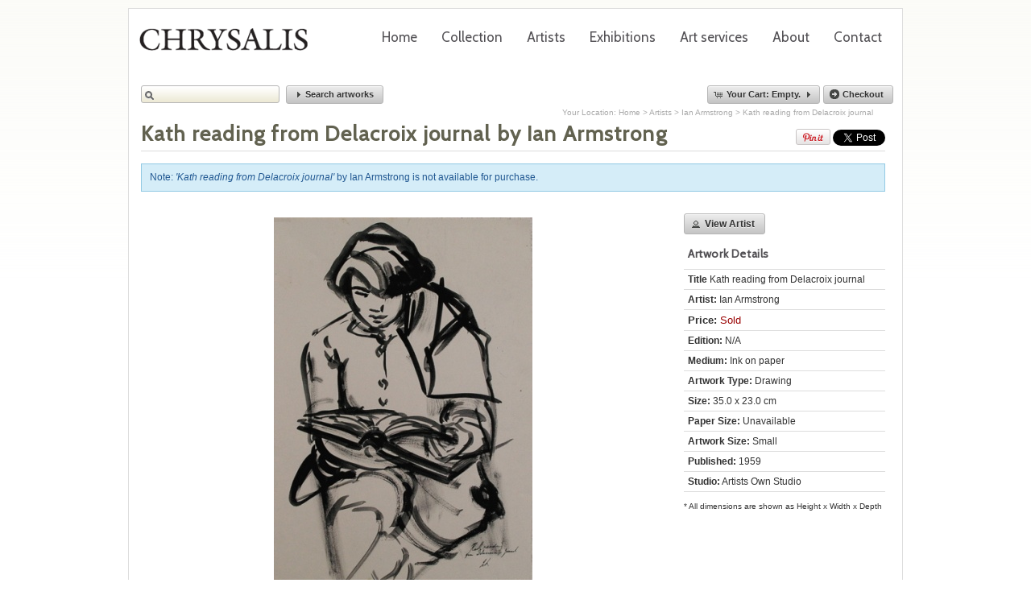

--- FILE ---
content_type: text/html; charset=UTF-8
request_url: https://chrysalis.com.au/Artwork-Armstrong-KathreadingfromDelacroixjournal-1859.htm
body_size: 4076
content:
<!DOCTYPE HTML PUBLIC "-//W3C//DTD HTML 4.01 Transitional//EN"
"http://www.w3.org/TR/html4/loose.dtd">
<html xmlns:og="http://opengraphprotocol.org/schema/" xmlns:fb="http://www.facebook.com/2008/fbml" xml:lang="en" lang="en">
<head>
<meta http-equiv="Content-Type" content="text/html; charset=iso-8859-1">
<title>Kath reading from Delacroix journal - Ian Armstrong - Chrysalis Gallery</title>
<meta name="description" content="Specialists in Australian contemporary printmaking, Chrysalis Gallery and Studio exhibits prints, paintings and sculpture by leading Australian artists, including Charles Blackman, Deborah Halpern, Louis Kahan and Michael Leunig.">
<meta name="keywords" content="Leunig, Michael,Chrysalis,etchings, paintings, art, artwork,screenprints,aboriginal, prints, Leunig, Blackman,Halpern,Boyd,kahan, Australian, interiors, sculpture, studio, printmaking, contemporary,sculpture,gallery,consultancy">
		<link type="text/css" rel="stylesheet" href="/min/g=basecssnew" />
	<link href='https://fonts.googleapis.com/css?family=Cabin' rel='stylesheet' type='text/css'>
	<script type="text/javascript" src="/min/g=basejsnew"></script>
	<link type="text/css" rel="stylesheet" href="/min/f=css/print.css" media="print" />
	<script type="text/javascript" src="/js/ckeditor/ckeditor.js"></script>
	<script type="text/javascript" src="/js/ckeditor//adapters/jquery.js"></script>
	<meta property="fb:page_id" content="229887460389420" />
	<script type="text/javascript">
	$(document).ready(function(){ 
        $('#top-nav li').hover(
	        function () {
	            $('ul', this).slideDown(100)
	 
	        }, 
	        function () {
	            $('ul', this).slideUp(100)         
	        }
	    );
	});
	
	</script>	
	
	
	<meta property="og:title" content="Kath reading from Delacroix journal by Ian Armstrong" />
<meta property="og:image" content="http://chrysalis.com.au/images/Armstrong-KathreadingfromDelacroixjournal-1859.jpg" />
<meta property="og:site_name" content="Chrysalis Gallery" />
<meta property="og:description" content="Kath reading from Delacroix journal by Ian Armstrong is available from Chrysalis Gallery." />
	<script>
		$(document).ready(function(){
	
	
	 	
		$(".btn_addtocart_wtxt").button(
 			{
 			text:true,
            icons: {
                primary: 'ui-icon-cart'
            }
        })
        $(".btn_viewartist_wtxt").button(
 			{
 			text:true,
            icons: {
                primary: 'ui-icon-person'
            }
        })
       

        
    });
    </script>
</head>
<body> 
<div id="page_holder">
<div id="masthead" style="margin-top:5px;"> 
<h1 id="logo"><a href="http://chrysalis.com.au/">Chrysalis Gallery</a></h1>
			
			<ul id="top-nav" class="top-nav">
					<li id="rn_42"><a href="/">Home</a>
						</li>
				<li id="rn_55"><a href="Explore-55-55-Collection.htm">Collection</a>
						</li>
				<li id="rn_43"><a href="Artists-43-43-Artists.htm">Artists</a>
						</li>
				<li id="rn_49"><a href="ebl-49-49-Exhibitions.htm">Exhibitions</a>
						</li>
				<li id="rn_57"><a href="page-57-57-Artservices.htm">Art services</a>
						<br />
			<div class="side_spacer"></div>
			<ul id="child_nav">
							<li  id="cn_58"><a href="page-57-58-Caringforyourartwork.htm" >Caring for your artwork</a></li>
					</ul>
			<div class="side_spacer"></div>
			
					</li>
				<li id="rn_44"><a href="page-44-44-About.htm">About</a>
						<br />
			<div class="side_spacer"></div>
			<ul id="child_nav">
							<li  id="cn_53"><a href="nw-44-53-News.htm" >News</a></li>
						<li  id="cn_56"><a href="page-44-56-Glossary.htm" >Glossary</a></li>
						<li  id="cn_59"><a href="page-44-59-MakingprintsatChrysalisStudio.htm" >Making prints at Chrysalis Studio</a></li>
						<li  id="cn_61"><a href="page-44-61-Links.htm" >Links</a></li>
					</ul>
			<div class="side_spacer"></div>
			
					</li>
				<li id="rn_46"><a href="page-46-46-Contact.htm">Contact</a>
						</li>
				</ul>
			
	<div class="spacer"></div>
</div>
<div id="searchcartholder">

<form id="searchform" style="float:left;width:470px;">

		<input type="text" size="30" value="" id="inputString" name="inputString" onkeyup="lookup(this.value);" class="ui-button-text ui-widget ui-state-default ui-corner-all" /> <button id="btn_showsearch" style="font-size:11px;" >Search artworks</button>
		<br />
		<div id="suggestions"></div>
</form>

		<script type="text/javascript">
		$(document).ready(function(){
			 cartvalue = 0;
			 cartitems = 0;
		});


		</script>

		<div id="shoppingcartcontainer" style="float:right;width">
		<div id="shoppingcartlink">
			<button class="btn_cart" style="font-size:11px;" >Your Cart:
				Empty.</a></button>
			 <button class="btn_checkout"  style="font-size:11px;" onClick="window.document.location.href='view_cart.php';" >Checkout</button>
			<div class="spacer"></div>
		</div>
		<div id="shopping_cart" class="ui-corner-all">
				<table id="shopping_cart_items" cellpadding="0" cellspacing="0">
					<thead>
					<tr>
						<th>Qty</th>
						<th>Name</th>
						<th>Price</th>
						<th>&nbsp;</th>
					</tr>
					</thead>
					<tbody>
				</tbody>

			</table>
			<div id="sc_empty_msg" >
			To add items to your cart, simply click the cart icon for the item you want.
			</div>
			<div style="text-align:right;margin-top:5px;"><a href="/view_cart.php" title="Reivew Cart">Review Order</a></div></td>

		</div>

	</div>

</div>
<div class="spacer"></div>
<div id="dialog-message" title="Shopping Cart" style="display:none;">
	<p>
		<span class="ui-icon ui-icon-circle-check" style="float:left; margin:0 7px 50px 0;"></span>
		The item was added to your shopping cart.
	</p>

</div>

<div id="title_box">
	<div id="breadcrumb" >Your Location: <a href="/">Home</a> > <a href="/Artists-43-43-ViewArtists.htm">Artists</a> > <a href="/Artist-Ian-Armstrong-61.htm">Ian Armstrong</a> > Kath reading from Delacroix journal</div>
	<div style="float:right;margin-top:15px;">
		<div class="spacer;"></div>
		<div style="float:right;margin-left:4px;margin-top:0px;text-align:right;">
		<a href="http://pinterest.com/pin/create/button/?url=http%3A%2F%2Fchrysalis.com.au/Artwork-Armstrong-KathreadingfromDelacroixjournal-1859.htm&media=http://chrysalis.com.au/images/Armstrong-KathreadingfromDelacroixjournal-1859.jpg&description=Kath reading from Delacroix journal by Ian Armstrong" class="pin-it-button" count-layout="horizontal"><img border="0" src="//assets.pinterest.com/images/PinExt.png" title="Pin It" /></a>
			<a href="http://twitter.com/share" style="margin-top:2px;" class="twitter-share-button" data-url="https://chrysalis.com.au:443/Artwork-Armstrong-KathreadingfromDelacroixjournal-1859.htm" data-text="I really like 'Kath reading from Delacroix journal' by Ian Armstrong at Chrysalis Gallery" data-count="horizontal" data-via="artchrysalis">Tweet</a> 
		</div>
		<div style="float:right;">
			<fb:like send="true" href="https://chrysalis.com.au:443/Artwork-Armstrong-KathreadingfromDelacroixjournal-1859.htm"  layout="button_count" show_faces="false" send="true" width="90" action="like"></fb:like>
		</div>
		<div class="spacer;"></div>
	</div>	
	<h1>Kath reading from Delacroix journal by Ian Armstrong </h1>
	
</div>
<!-- end masthead --> 
<div id="content_single_column">  	

 		<div class="info">
	Note: <em>'Kath reading from Delacroix journal'</em> by Ian Armstrong is not available for purchase.
	</div>
		
	<div class="featured_image" style="float:left;margin-top:20px;text-align:center;width:660px;"><img id="slideproduct1859" src="/images/Armstrong-KathreadingfromDelacroixjournal-1859.jpg" border="0"  alt="Kath reading from Delacroix journal by Ian Armstrong" ><span class="helptip" style="color:#ff0000;" title="This artwork been sold"><img src="/images/reddot1.gif" border="0" height="10" /></span></div>

	<div style="width:250px;float:right;margin-top:15px;" id="detlist">
			<a class="btn_viewartist_wtxt helptip"   href="/Artist-Ian-Armstrong-61.htm" title="View all works by Ian Armstrong" >View Artist</a> 
		
	<ul>
		<li><h3 style="font-weight:bold;margin-bottom:5px;margin-top:10px">Artwork Details</h3></li>
		<li><strong>Title</strong> Kath reading from Delacroix journal
		</li><li><strong>Artist:</strong> Ian Armstrong</li><li style="font-size:1.1em;"><strong>Price:</strong> <span class="alert_text">Sold</span></li><li><strong>Edition:</strong> N/A</li><li><strong>Medium:</strong> Ink on paper</li><li><strong>Artwork Type:</strong> Drawing</li><li><strong>Size:</strong> 35.0 x 23.0 cm</li><li><strong>Paper Size:</strong> Unavailable</li><li><strong>Artwork Size:</strong> Small</li><li><strong>Published:</strong> 1959</li><li><strong>Studio:</strong> Artists Own Studio</li></ul>
		<p><small>* All dimensions are shown as Height x Width x Depth</small></p>
			</div>
		<br />
</div> 

	<div class="spacer"></div>
<div id="siteInfo" > 
	<div style="height:60px;float:right;margin-right:15px;text-align:right;">
	<h3 style="margin:0px;margin-bottom:10px;padding-left:0px;font-weight:bold;margin-right:5px;">Share on your networks:</h3>
		<a href="http://twitter.com/share" class="twitter-share-button" data-url="http://www.chrysalis.com.au" data-text="Chrysalis Gallery, exhibiting original fine art prints, paintings, photographs and sculpture." data-count="horizontal" data-via="chrysalisgallry">Tweet</a>&nbsp;<fb:like href="http://www.chrysalis.com.au" layout="button_count" width="90"></fb:like>
	</div>
	<div style="height:80px;float:right;margin-right:5px;margin-top:0px;width:295px;">
	<h3 style="text-align:left;margin:0px;margin-bottom:0px;padding-left:0px;font-weight:bold;margin-right:5px;">Find us on Facebook:</h3>
	<div id="fb-root"></div><fb:like-box href="http://www.facebook.com/pages/Chrysalis-Gallery/229887460389420" width="292" show_faces="false" border_color="" stream="false" header="false"></fb:like-box>
	</div>
	<div style="height:60px;float:left;margin-left:15px;text-align:left;" id="nwletter">
	<h3 style="margin:0px;margin-bottom:10px;padding-left:0px;font-weight:bold;">Receive exhibition invites and occasional news:</h3>
		
	<div id="emailForm" >
				
		<form action="http://email.agentcommunicate.com/t/r/s/yhjdj/" method="post" id="subForm" id="subForm" >
			<strong>Email:</strong>&nbsp;&nbsp;<input type="text" name="cm-yhjdj-yhjdj" id="yhjdj-yhjdj" style="font-size:12px;padding:5px;width:200px;" />&nbsp;<input type="submit" value="Subscribe" class="btn_checkout"  style="font-size:12px;padding:5px;" />
		
		</form>
		
	</div>
	<div id="emailconfirmation" style="display: none;"><h2>Thank you for subscribing</h2></div>
	</div>
	<div class="spacer" style="height:15px;margin:15px 0px 15px 0px;border-bottom:1px solid #efefef;font-size: 11px;  color: #8a8a8a; text-align: center;"></div>
	<strong>Chrysalis Gallery</strong> | <a href="/page-46-46-ContactUs.htm">Contact Us</a> | Tel: 0418324651  |  ACN: 059 422 909
	<br /><br />
	</div>
<div class="spacer"></div>
	<script type="text/javascript">

  var _gaq = _gaq || [];
  _gaq.push(['_setAccount', 'UA-4387915-1']);
  _gaq.push(['_trackPageview']);

  (function() {
    var ga = document.createElement('script'); ga.type = 'text/javascript'; ga.async = true;
    ga.src = ('https:' == document.location.protocol ? 'https://ssl' : 'http://www') + '.google-analytics.com/ga.js';
    var s = document.getElementsByTagName('script')[0]; s.parentNode.insertBefore(ga, s);
  })();

</script>
<script src="https://connect.facebook.net/en_US/all.js#appId=115942938505591&amp;xfbml=1"></script>
<script type="text/javascript" src="https://platform.twitter.com/widgets.js"></script>

	
</div>
<div id="ajax_info_message" style="display:none"><img src="/images/icons/accept.gif" border="0" align="absmiddle" />&nbsp;The item was added to your shopping cart</div>
<script type="text/javascript" src="//assets.pinterest.com/js/pinit.js"></script>

</body>
</html>
